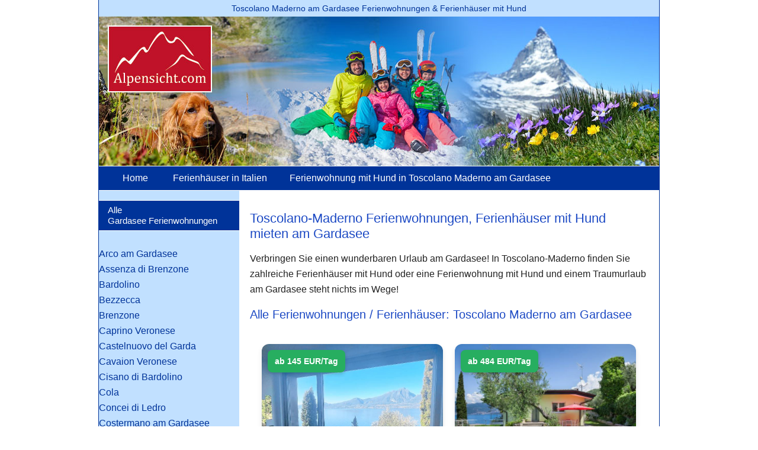

--- FILE ---
content_type: text/html; charset=utf-8
request_url: https://www.alpensicht.com/italien-gardasee-toscolano-maderno.htm
body_size: 12795
content:
<!-- Google Tag Manager -->
<script>(function(w,d,s,l,i){w[l]=w[l]||[];w[l].push({'gtm.start':
new Date().getTime(),event:'gtm.js'});var f=d.getElementsByTagName(s)[0],
j=d.createElement(s),dl=l!='dataLayer'?'&l='+l:'';j.async=true;j.src=
'https://www.googletagmanager.com/gtm.js?id='+i+dl;f.parentNode.insertBefore(j,f);
})(window,document,'script','dataLayer','GTM-PPDB5HT8');</script>
<!-- End Google Tag Manager -->

<html><head>
<script src="https://cloud.ccm19.de/app.js?apiKey=131625bd3060b80b7e088fa9cc3e78ffe48b3ec3c39513e6&amp;domain=694275a9840ab9d38a0a88d3" referrerpolicy="origin"></script>
<title>Ferienwohnung mit Hund oder Ferienhaus mit Pool in Toscolano Maderno am Gardasee mieten</title>
<meta name="description" content="Toscolano Maderno am Gardasee: Günstige Ferienwohnungen, Ferienhäuser, Gardasee"/>
<meta name="keywords" content="Urlaub, Toscolano, Gardasee, Ferienwohnungen, mit Hund">
<!-- Google Tag Manager -->
<script>(function(w,d,s,l,i){w[l]=w[l]||[];w[l].push({'gtm.start':
new Date().getTime(),event:'gtm.js'});var f=d.getElementsByTagName(s)[0],
j=d.createElement(s),dl=l!='dataLayer'?'&l='+l:'';j.async=true;j.src=
'https://www.googletagmanager.com/gtm.js?id='+i+dl;f.parentNode.insertBefore(j,f);
})(window,document,'script','dataLayer','GTM-PPDB5HT8');</script>
<!-- End Google Tag Manager -->
<meta name="ROBOTS" content="INDEX"/>
<meta name="ROBOTS" content="FOLLOW"/>
<meta content="de" http-equiv="Content-Language" >
<meta http-equiv="Content-Language" content="DE">
<meta http-equiv="Content-Type" content="text/html; charset=utf-8" >
<meta name="viewport" content="width=device-width; initial-scale=1.0; maximum-scale=1.0; user-scalable=0;" >
<meta name="viewport" content="width=device-width, initial-scale=1.0, user-scalable=no, minimum-scale=0, maximum-scale=10">
<link rel= "stylesheet"  type="text/css"   href="../Stylesheets/alte_Seiten_stylesheet.css">


<link rel="canonical" href="https://www.alpensicht.com/italien-gardasee-toscolano-maderno.htm" />


<meta property="og:title" content="Toscolano Maderno am Gardasee: Ferienhäuser und Ferienwohnungen - Urlaub in Italien" />
<meta property="og:description" content="Finden Sie hier  Ferienwohnungen, Ferienhäuser in Toscolano Maderno am Gardasee, Gardasee" /><script src="js/1.7.2.jquery.min.js"></script>
<script src="js/script.js"></script>
<script src="js/ausklappmenue.js"></script>
<script>
    $(window).scroll(function(){
        if ($(this).scrollTop() > 450) {
            $('.scrollicon').fadeIn();
        } else {
            $('.scrollicon').fadeOut();
        }
    });
 
    $('.scrollicon').click(function(){
        $("html, body").animate({ scrollTop: 0 }, 1500);
        return false;
    });
</script>




</head>
<body>

<!-- Google Tag Manager (noscript) -->
<noscript><iframe src="https://www.googletagmanager.com/ns.html?id=GTM-PPDB5HT8"
height="0" width="0" style="display:none;visibility:hidden"></iframe></noscript>
<!-- End Google Tag Manager (noscript) -->

   <!-- nach oben -->
    <a href="#" title="zum Seitenanfang"><div class="scrollicon"></div></a>

<div id="mobileMenu">
    <ul>
      <li><a href="../">Home</a></li>
<li><a href="../italien.htm">Ferienhäuser in Italien</a></li><li><a alt="Ferienwohnungen und Ferienh&auml;user mit Hund in Italien" title="Ferienwohnungen und Ferienh&auml;user mit Hund in Italien" href="../italien-gardasee-toscolano-maderno-fewo-mit-Hund.htm">Ferienwohnung mit Hund in Toscolano Maderno am Gardasee</a></li><li><a alt="Ferienwohnungen und Ferienhäuser mit Pool" title="Ferienwohnungen und Ferienhäuser mit Pool" href="../italien-Gardasee-Ferienhaus-mit-Pool.htm">Ferienhaus mit Pool am Gardasee</a></li><ul></ul>

<ul><li><a href="../italien-gardasee.htm">Alle <br>Gardasee Ferienwohnungen</a></li></ul><br/br/br/br/br/br/br/br/br/br/br/br/br/br/br/br/br/br/br/br/br/br/br/br/br/br/br/br/br/br/br/br/br/></ul>     </ul>
     </div>

              <div class="toggleMobile">
                <span class="menu1"></span>
                <span class="menu2"></span>
                <span class="menu3"></span>
			</div>
          
<div id="wrapper-content">
<div id="headline">
		<center>
Toscolano Maderno am Gardasee Ferienwohnungen &amp; Ferienhäuser mit Hund			
</center></div>
<div id="header">
    <map id="link" name="link">
        <area alt="Ferienwohnungen und Ferienhäuser" title="Ferienwohnungen und Ferienhäuser"  coords="47, 23, 223, 137" href="./" shape="rect" />
    </map>
    
    
<img class="header-bild" alt=Ferienhaus&nbsp;oder&nbsp;Ferienwohnung&nbsp;am&nbsp;Gardasee title=Ferienhaus&nbsp;oder&nbsp;Ferienwohnung&nbsp;am&nbsp;Gardasee src="images/Alpenblick.jpg" usemap="#link" >
		
	</div>
<div id="header-mobil">
	<img class="header-bild" alt="Ferienwohnungen und Ferienhäuser" title="Ferienwohnungen und Ferienhäuser"  src="images/Alpenblick-2.jpg"/></div>


<div id="navigation">
    <ul>
      <li><a alt="Ferienwohnungen und Ferienhäuser" title="Ferienwohnungen und Ferienhäuser" href="../">Home</a></li>
<li><a alt="Ferienwohnungen und Ferienhäuser in Italien" title="Ferienwohnungen und Ferienhäuser in Italien" href="../italien.htm">Ferienhäuser in Italien</a></li><li><a alt="Ferienwohnungen und Ferienh&auml;user mit Hund in Italien" title="Ferienwohnungen und Ferienh&auml;user mit Hund in Italien" href="../italien-gardasee-toscolano-maderno-fewo-mit-Hund.htm">Ferienwohnung mit Hund in Toscolano Maderno am Gardasee</a></li><ul></ul>

<ul><li><a href="../italien-gardasee.htm">Alle <br>Gardasee Ferienwohnungen</a></li></ul><br/br/br/br/br/br/br/br/br/br/br/br/br/br/br/br/br/br/br/br/br/br/br/br/br/br/br/br/br/br/br/br/br/></ul>    </ul>

	 </div>
	 
	 
<div class="ausklappmenue">
<ul><br/><li><a href="https://www.alpensicht.com/Unterkunft/Ferienorte_Gardasee.htm" style="color: white"><b>Alle Orte am Gardasee</b></a></li></ul></div>

<div id="sidebar-mobile-menue">
<ul></ul>

<ul><li><a href="../italien-gardasee.htm">Alle <br>Gardasee Ferienwohnungen</a></li></ul><br/br/br/br/br/br/br/br/br/br/br/br/br/br/br/br/br/br/br/br/br/br/br/br/br/br/br/br/br/br/br/br/br/></ul>	

</div>
    <div id="sidebar">
<ul></ul>

<ul><li><a href="../italien-gardasee.htm">Alle <br>Gardasee Ferienwohnungen</a></li></ul><br/br/br/br/br/br/br/br/br/br/br/br/br/br/br/br/br/br/br/br/br/br/br/br/br/br/br/br/br/br/br/br/br/></ul><a  alt="Ferienhaus / Ferienwohnung Arco am Gardasee" title="Ferienhaus / Ferienwohnung Arco am Gardasee" class="tablink" href="../../italien-gardasee-arco.htm">Arco am Gardasee</a><br><a  alt="Ferienhaus / Ferienwohnung Assenza di Brenzone" title="Ferienhaus / Ferienwohnung Assenza di Brenzone" class="tablink" href="../../italien-assenza_di_brenzone.htm">Assenza di Brenzone</a><br><a  alt="Ferienhaus / Ferienwohnung Bardolino" title="Ferienhaus / Ferienwohnung Bardolino" class="tablink" href="../../italien-gardasee-bardolino.htm">Bardolino</a><br><a  alt="Ferienhaus / Ferienwohnung Bezzecca" title="Ferienhaus / Ferienwohnung Bezzecca" class="tablink" href="../../italien-gardasee-bezzecca.htm">Bezzecca</a><br><a  alt="Ferienhaus / Ferienwohnung Brenzone" title="Ferienhaus / Ferienwohnung Brenzone" class="tablink" href="../../italien-gardasee-brenzone.htm">Brenzone</a><br><a  alt="Ferienhaus / Ferienwohnung Caprino Veronese" title="Ferienhaus / Ferienwohnung Caprino Veronese" class="tablink" href="../../italien-gardasee-caprino-veronese.htm">Caprino Veronese</a><br><a  alt="Ferienhaus / Ferienwohnung Castelnuovo del Garda" title="Ferienhaus / Ferienwohnung Castelnuovo del Garda" class="tablink" href="../../italien-gardasee-castelnuovo_del_garda.htm">Castelnuovo del Garda</a><br><a  alt="Ferienhaus / Ferienwohnung Cavaion Veronese" title="Ferienhaus / Ferienwohnung Cavaion Veronese" class="tablink" href="../../italien-gardasee-cavaion-veronese.htm">Cavaion Veronese</a><br><a  alt="Ferienhaus / Ferienwohnung Cisano di Bardolino" title="Ferienhaus / Ferienwohnung Cisano di Bardolino" class="tablink" href="../../italien-cisano_di_bardolino.htm">Cisano di Bardolino</a><br><a  alt="Ferienhaus / Ferienwohnung Cola" title="Ferienhaus / Ferienwohnung Cola" class="tablink" href="../../italien-cola.htm">Cola</a><br><a  alt="Ferienhaus / Ferienwohnung Concei di Ledro" title="Ferienhaus / Ferienwohnung Concei di Ledro" class="tablink" href="../../italien-concei.htm">Concei di Ledro</a><br><a  alt="Ferienhaus / Ferienwohnung Costermano am Gardasee" title="Ferienhaus / Ferienwohnung Costermano am Gardasee" class="tablink" href="../../italien-gardasee-costermano.htm">Costermano am Gardasee</a><br><a  alt="Ferienhaus / Ferienwohnung Cunettone am Gardasee" title="Ferienhaus / Ferienwohnung Cunettone am Gardasee" class="tablink" href="../../italien-cunettone.htm">Cunettone am Gardasee</a><br><a  alt="Ferienhaus / Ferienwohnung Desenzano" title="Ferienhaus / Ferienwohnung Desenzano" class="tablink" href="../../italien-gardasee-desenzano.htm">Desenzano</a><br><a  alt="Ferienhaus / Ferienwohnung Garda" title="Ferienhaus / Ferienwohnung Garda" class="tablink" href="../../italien-gardasee-garda.htm">Garda</a><br><a  alt="Ferienhaus / Ferienwohnung Gardasee" title="Ferienhaus / Ferienwohnung Gardasee" class="tablink" href="../../italien-gardasee.htm">Gardasee</a><br><a  alt="Ferienhaus / Ferienwohnung Gardasee Ferienhaus mit Pool" title="Ferienhaus / Ferienwohnung Gardasee Ferienhaus mit Pool" class="tablink" href="../../italien-gardasee-ferienhaus-mit-pool.htm">Gardasee Ferienhaus mit Pool</a><br><a  alt="Ferienhaus / Ferienwohnung Gardoncino" title="Ferienhaus / Ferienwohnung Gardoncino" class="tablink" href="../../italien-gardasee-gardoncino.htm">Gardoncino</a><br><a  alt="Ferienhaus / Ferienwohnung Gardone Riviera" title="Ferienhaus / Ferienwohnung Gardone Riviera" class="tablink" href="../../italien-gardasee-gardone.htm">Gardone Riviera</a><br><a  alt="Ferienhaus / Ferienwohnung Gargnano am Gardasee" title="Ferienhaus / Ferienwohnung Gargnano am Gardasee" class="tablink" href="../../italien-gardasee-gargnano.htm">Gargnano am Gardasee</a><br><a  alt="Ferienhaus / Ferienwohnung Lazise am Gardasee" title="Ferienhaus / Ferienwohnung Lazise am Gardasee" class="tablink" href="../../italien-gardasee-lazise.htm">Lazise am Gardasee</a><br><a  alt="Ferienhaus / Ferienwohnung Limone sul Garda" title="Ferienhaus / Ferienwohnung Limone sul Garda" class="tablink" href="../../italien-gardasee-limone.htm">Limone sul Garda</a><br><a  alt="Ferienhaus / Ferienwohnung Mademo" title="Ferienhaus / Ferienwohnung Mademo" class="tablink" href="../../italien-gardasee-mademo.htm">Mademo</a><br><a  alt="Ferienhaus / Ferienwohnung Malcesine" title="Ferienhaus / Ferienwohnung Malcesine" class="tablink" href="../../italien-gardasee-malcesine.htm">Malcesine</a><br><a  alt="Ferienhaus / Ferienwohnung Manerba am Gardasee" title="Ferienhaus / Ferienwohnung Manerba am Gardasee" class="tablink" href="../../italien-gardasee-manerba.htm">Manerba am Gardasee</a><br><a  alt="Ferienhaus / Ferienwohnung Marciaga" title="Ferienhaus / Ferienwohnung Marciaga" class="tablink" href="../../italien-marciaga.htm">Marciaga</a><br><a  alt="Ferienhaus / Ferienwohnung Mezzolago" title="Ferienhaus / Ferienwohnung Mezzolago" class="tablink" href="../../italien-mezzolago.htm">Mezzolago</a><br><a  alt="Ferienhaus / Ferienwohnung Molina di ledro" title="Ferienhaus / Ferienwohnung Molina di ledro" class="tablink" href="../../italien-molina_di_ledro.htm">Molina di ledro</a><br><a  alt="Ferienhaus / Ferienwohnung Moniga del garda" title="Ferienhaus / Ferienwohnung Moniga del garda" class="tablink" href="../../italien-gardasee-moniga.htm">Moniga del garda</a><br><a  alt="Ferienhaus / Ferienwohnung Monzambano" title="Ferienhaus / Ferienwohnung Monzambano" class="tablink" href="../../italien-gardasee-monzambano.htm">Monzambano</a><br><a  alt="Ferienhaus / Ferienwohnung Pacengo" title="Ferienhaus / Ferienwohnung Pacengo" class="tablink" href="../../italien-gardasee-pacengo.htm">Pacengo</a><br><a  alt="Ferienhaus / Ferienwohnung Padenghe sul Garda" title="Ferienhaus / Ferienwohnung Padenghe sul Garda" class="tablink" href="../../italien-gardasee-padenge.htm">Padenghe sul Garda</a><br><a  alt="Ferienhaus / Ferienwohnung Pai" title="Ferienhaus / Ferienwohnung Pai" class="tablink" href="../../italien-gardasee-pai.htm">Pai</a><br><a  alt="Ferienhaus / Ferienwohnung Peschiera am Gardasee" title="Ferienhaus / Ferienwohnung Peschiera am Gardasee" class="tablink" href="../../italien-gardasee-peschiera.htm">Peschiera am Gardasee</a><br><a  alt="Ferienhaus / Ferienwohnung Pieve" title="Ferienhaus / Ferienwohnung Pieve" class="tablink" href="../../italien-pieve_tremosine.htm">Pieve</a><br><a  alt="Ferienhaus / Ferienwohnung Pieve di Ledro" title="Ferienhaus / Ferienwohnung Pieve di Ledro" class="tablink" href="../../italien-pieve_di_ledro.htm">Pieve di Ledro</a><br><a  alt="Ferienhaus / Ferienwohnung Polpenazze del Garda" title="Ferienhaus / Ferienwohnung Polpenazze del Garda" class="tablink" href="../../italien-gardasee-polpenazze_del_garda.htm">Polpenazze del Garda</a><br><a  alt="Ferienhaus / Ferienwohnung Prabione am Gardasee" title="Ferienhaus / Ferienwohnung Prabione am Gardasee" class="tablink" href="../../italien-gardasee-prabione.htm">Prabione am Gardasee</a><br><a  alt="Ferienhaus / Ferienwohnung Puegnago sul Garda" title="Ferienhaus / Ferienwohnung Puegnago sul Garda" class="tablink" href="../../italien-puegnago_del_garda.htm">Puegnago sul Garda</a><br><a  alt="Ferienhaus / Ferienwohnung Pur" title="Ferienhaus / Ferienwohnung Pur" class="tablink" href="../../italien-pur.htm">Pur</a><br><a  alt="Ferienhaus / Ferienwohnung Riva" title="Ferienhaus / Ferienwohnung Riva" class="tablink" href="../../italien-gardasee-riva.htm">Riva</a><br><a  alt="Ferienhaus / Ferienwohnung Salo" title="Ferienhaus / Ferienwohnung Salo" class="tablink" href="../../italien-salo.htm">Salo</a><br><a  alt="Ferienhaus / Ferienwohnung San Benedetto" title="Ferienhaus / Ferienwohnung San Benedetto" class="tablink" href="../../italien-san_benedetto.htm">San Benedetto</a><br><a  alt="Ferienhaus / Ferienwohnung San Felice del Benaco" title="Ferienhaus / Ferienwohnung San Felice del Benaco" class="tablink" href="../../italien-san_felice_del_benaco.htm">San Felice del Benaco</a><br><a  alt="Ferienhaus / Ferienwohnung San Giorgio in Salici" title="Ferienhaus / Ferienwohnung San Giorgio in Salici" class="tablink" href="../../italien-san-giorgio-in-salici.htm">San Giorgio in Salici</a><br><a  alt="Ferienhaus / Ferienwohnung San Martino della Battaglia" title="Ferienhaus / Ferienwohnung San Martino della Battaglia" class="tablink" href="../../italien-gardasee-san_martino_della_battaglia.htm">San Martino della Battaglia</a><br><a  alt="Ferienhaus / Ferienwohnung Sirmione" title="Ferienhaus / Ferienwohnung Sirmione" class="tablink" href="../../italien-gardasee-sirmione.htm">Sirmione</a><br><a  alt="Ferienhaus / Ferienwohnung Soiano del Lago" title="Ferienhaus / Ferienwohnung Soiano del Lago" class="tablink" href="../../italien-soiano_del_lago.htm">Soiano del Lago</a><br><a  alt="Ferienhaus / Ferienwohnung Tenno am Gardasee" title="Ferienhaus / Ferienwohnung Tenno am Gardasee" class="tablink" href="../../italien-gardasee-tenno.htm">Tenno am Gardasee</a><br><a  alt="Ferienhaus / Ferienwohnung Tiarno di Sotto Ledro" title="Ferienhaus / Ferienwohnung Tiarno di Sotto Ledro" class="tablink" href="../../italien-tiarno_di_sotto.htm">Tiarno di Sotto Ledro</a><br><a  alt="Ferienhaus / Ferienwohnung Tignale am Gardasee" title="Ferienhaus / Ferienwohnung Tignale am Gardasee" class="tablink" href="../../italien-gardasee-tignale.htm">Tignale am Gardasee</a><br><a  alt="Ferienhaus / Ferienwohnung Torbole am Gardasee" title="Ferienhaus / Ferienwohnung Torbole am Gardasee" class="tablink" href="../../italien-gardasee-torbole.htm">Torbole am Gardasee</a><br><a  alt="Ferienhaus / Ferienwohnung Torri del Benaco, Gardasee" title="Ferienhaus / Ferienwohnung Torri del Benaco, Gardasee" class="tablink" href="../../italien-gardasee-torri.htm">Torri del Benaco, Gardasee</a><br><a  alt="Ferienhaus / Ferienwohnung Toscolano Maderno am Gardasee" title="Ferienhaus / Ferienwohnung Toscolano Maderno am Gardasee" class="tablink" href="../../italien-gardasee-toscolano-maderno.htm">Toscolano Maderno am Gardasee</a><br><a  alt="Ferienhaus / Ferienwohnung Tremosine am Gardasee" title="Ferienhaus / Ferienwohnung Tremosine am Gardasee" class="tablink" href="../../italien-tremosine.htm">Tremosine am Gardasee</a><br><a  alt="Ferienhaus / Ferienwohnung Vesio" title="Ferienhaus / Ferienwohnung Vesio" class="tablink" href="../../italien-vesio_.htm">Vesio</a><br><a  alt="Ferienhaus / Ferienwohnung Voiandes di Tremosine" title="Ferienhaus / Ferienwohnung Voiandes di Tremosine" class="tablink" href="../../italien-voiandes_di_tremosine.htm">Voiandes di Tremosine</a><br>		
	 </div>
<div id="content">
<!-------------- Start Content --->
<H1>Toscolano-Maderno Ferienwohnungen, Ferienhäuser mit Hund mieten am Gardasee </H1><p>
	Verbringen Sie einen wunderbaren Urlaub am Gardasee! In Toscolano-Maderno finden Sie zahlreiche Ferienh&auml;user mit Hund oder eine Ferienwohnung mit Hund und einem Traumurlaub am Gardasee steht nichts im Wege!<br><h2>Alle Ferienwohnungen / Ferienh&auml;user: Toscolano Maderno am Gardasee</h2>

<meta charset="UTF-8">

<!--  --------------------   Falls Probleme, dann diesen Link wieder aktivieren  ------------------  -->
<!--    <link href="https://cdn.jsdelivr.net/npm/bootstrap@5.3.2/dist/css/bootstrap.min.css" rel="stylesheet">  -->
    

<div class="grid">
    <div class="card">
    <div class="image-wrapper">
                
  

     
        
        
 <a href="https://www.hometogo.de/rental/7ec74c35cdb39e80?type%5B0%5D=agriturismo&type%5B1%5D=boat&type%5B2%5D=bungalow&type%5B3%5D=cabin&type%5B4%5D=caravan&type%5B5%5D=castle&type%5B6%5D=chalet&type%5B7%5D=condo&type%5B8%5D=cottage&type%5B9%5D=dedicated_room&type%5B10%5D=duplex&type%5B11%5D=farm&type%5B12%5D=finca&type%5B13%5D=gite&type%5B14%5D=holiday_apartment&type%5B15%5D=holiday_house&type%5B16%5D=lodge&type%5B17%5D=loft&type%5B18%5D=luxury&type%5B19%5D=mobile_home&type%5B20%5D=other_accommodation&type%5B21%5D=penthouse&type%5B22%5D=serviced_apartment&type%5B23%5D=shared_room&type%5B24%5D=studio&type%5B25%5D=tent&type%5B26%5D=unusual&type%5B27%5D=villa&location=5460ae330faf8&pricetype=totalPrice&duration=7&timestamp=2026-01-22T06%3A17%3A40%2B01%3A00&id=7ec74c35cdb39e80%40f%40a&screen=search&priceRate=nonRefund&clickId=VQSKQR2789J37R9N&sT=dateless&prodName=JM&prodSource=Search&campaign=api%2Fall%2Fa%2Fschnurr%2F5460ae330faf8%2F%2Falpensicht%2F7ec74c35cdb39e80&partner=schnurr&tag=alpensicht&at=api" target="_blank"><img src="https://cdn.hometogo.net/medium/e_v5/b2e/155/da6e622bb1f47e6febfb4f7ade.jpg" 
          alt="Ferienwohnung in Torri del Benaco,  f&uuml;r max. 5 Personen" 
          title="Ferienwohnung in Torri del Benaco,  f&uuml;r max. 5 Personen"></a>
        <div class="price-badge">
            ab 145 EUR/Tag
         </div>
    </div>
    <div class="card-content">
    
    
          
<h3><strong>Ferienwohnung in Torri del Benaco, Gardasee</strong> </h3>
<!--<h3>Unterkunft-Art: Für den Hauptmieter ist ein Mindestalter von 25 Jahren vorgeschrieben!<br>
Der Pool ist bedingt für Kinder im Alter von 3-12 Jahren geeignet! Eltern haften für Ihre Kinder selbst.<br>
Es sind nur Haustiere auf Anfrage erlaubt!<br>
<br>
Wegschreibung:<br>
Von der Autobahn A22 Brenner - Modena<br>
Autobahnausfahrt AFFI (Lago di Garda Süd), über COSTERMANO Richtung GARDA (ca. 10 km) fahren. In Garda im Kreisverkehr rechts abbiegen und die Seestraße entlang nach TORRI DEL BENACO fahren. Am Ortsende von Torri del Benaco rechts die schmale Strasse nach oben fahren und nach wenigen Metern rechts in die Tiefgarage in die Villa Inessa einfahren und auf den Parkplatz Nummer 9 parken. Dort angekommen mit dem Aufzug ins erste OG fahren dann liegt das Apartment 1.3 auf der linken Seite. siehe Klingelschild.<br>
<br>
Hinweise zum Parken:<br>
Tiefgarage Parkplatz Nummer 9, hintern rechts der letzte Parkplatz vor dem Aufzug.<br>
maximale Garagen Einfahrtshöhe 2.10 Meter<br>
<br>
ÖFFNUNGSZEITEN FÜR DEN POOL 8-21 Uhr,<br>
Es sind Sonnenliegen und Sonnenschirme vorhanden.<br>
Bitte Eingene Handtücher für den Pool und den Strand verwenden.<br>
Bettwäsche und 1 Satz Handtücher sind inklusive.<br>
<br>
Hinweise zum Check-in: von 16 Uhr - 19 Uhr<br>
Frau Betty Corti begrüsst Sie vor Ort Tel. +39 340 7737625, Check in: ab 16.00 Uhr bis 19 Uhr<br>
Unsere Gäste bekommen ein Welcome Pressent.<br>
<br>
Hinweise zum Check-out: von 9 bis 10 Uhr<br>
Frau Betty kümmert sich um den Check-out vor Ort. Tel. +39 340 7737625.<br>
Betty wird sich zwei Tage vor Check in via Whatsapp bei Ihnen melden.<br>
<br>
kostenloses WLAN verfügbar: die Infos und das Passwort bekommen Sie vor Ort.<br>
<br>
Information - Flyer über Fahrradverleih, Bootsverleih, Autofähre, Schifffahrten, Taxi, Gardaland, Legoland, Movieland, Olivenmuseum in Lazise, Monte Baldo (Seilbahn), in Torri, Garda und Bardolino shoppen, Restaurant Empfehlungen usw. liegen vor Ort in der Wohnung aus.<br>
<br>
Die Kurtaxe (City Tax) von 2,- Euro pro Person und Tag, Kinder 0-14 Jahren sind frei, die Kurtaxe muss vor Ort in Bar gezahlt werden.</h3>  -->
            
 <small>Pai, Italien</small>          

<p>
70 m² Ferienwohnung f&uuml;r max. 5 Personen
<br>
3 Zimmer Apartment am  Gardasee mit traumhaften Seeblick und Pool in Torri  del Benaco             
, 2 Schlafzimmer<p>  
                         
        
 &#127946;&nbsp;Pool |  &#10052;&nbsp;Klimaanlage |  &#128073;&nbsp;Garage
<p style="color: black; font-weight: bold;">&#128054;&nbsp;Hunde&nbsp;willkommen!</p></h3>
<br><br><span class="price-badge-woche">
            Preis pro Woche: ab 1015 EUR        </span><br>

          
<!--           Preis pro Tag: 145              EUR            </p>         
            <p>Object-ID: 7ec74c35cdb39e80</p>		 
-->
            

<a href="https://www.hometogo.de/rental/7ec74c35cdb39e80?type%5B0%5D=agriturismo&type%5B1%5D=boat&type%5B2%5D=bungalow&type%5B3%5D=cabin&type%5B4%5D=caravan&type%5B5%5D=castle&type%5B6%5D=chalet&type%5B7%5D=condo&type%5B8%5D=cottage&type%5B9%5D=dedicated_room&type%5B10%5D=duplex&type%5B11%5D=farm&type%5B12%5D=finca&type%5B13%5D=gite&type%5B14%5D=holiday_apartment&type%5B15%5D=holiday_house&type%5B16%5D=lodge&type%5B17%5D=loft&type%5B18%5D=luxury&type%5B19%5D=mobile_home&type%5B20%5D=other_accommodation&type%5B21%5D=penthouse&type%5B22%5D=serviced_apartment&type%5B23%5D=shared_room&type%5B24%5D=studio&type%5B25%5D=tent&type%5B26%5D=unusual&type%5B27%5D=villa&location=5460ae330faf8&pricetype=totalPrice&duration=7&timestamp=2026-01-22T06%3A17%3A40%2B01%3A00&id=7ec74c35cdb39e80%40f%40a&screen=search&priceRate=nonRefund&clickId=VQSKQR2789J37R9N&sT=dateless&prodName=JM&prodSource=Search&campaign=api%2Fall%2Fa%2Fschnurr%2F5460ae330faf8%2F%2Falpensicht%2F7ec74c35cdb39e80&partner=schnurr&tag=alpensicht&at=api" target="_blank" class="offer-btn">Zum Angebot</a><p class="small-text">Ein Partner-Angebot von HomeToGo</p>        </div>
     
       </div>         

        <div class="card">
    <div class="image-wrapper">
                
  

     
        
        
 <a href="https://www.hometogo.de/rental/20f2b5852e5bfea8?type%5B0%5D=agriturismo&type%5B1%5D=boat&type%5B2%5D=bungalow&type%5B3%5D=cabin&type%5B4%5D=caravan&type%5B5%5D=castle&type%5B6%5D=chalet&type%5B7%5D=condo&type%5B8%5D=cottage&type%5B9%5D=dedicated_room&type%5B10%5D=duplex&type%5B11%5D=farm&type%5B12%5D=finca&type%5B13%5D=gite&type%5B14%5D=holiday_apartment&type%5B15%5D=holiday_house&type%5B16%5D=lodge&type%5B17%5D=loft&type%5B18%5D=luxury&type%5B19%5D=mobile_home&type%5B20%5D=other_accommodation&type%5B21%5D=penthouse&type%5B22%5D=serviced_apartment&type%5B23%5D=shared_room&type%5B24%5D=studio&type%5B25%5D=tent&type%5B26%5D=unusual&type%5B27%5D=villa&location=5460ae330faf8&pricetype=totalPrice&duration=7&timestamp=2026-01-22T06%3A17%3A40%2B01%3A00&id=20f2b5852e5bfea8%40f%40a&screen=search&priceRate=nonRefund&clickId=1MPJFXH4C0PWXYXJ&sT=dateless&prodName=JM&prodSource=Search&campaign=api%2Fall%2Fa%2Fschnurr%2F5460ae330faf8%2F%2Falpensicht%2F20f2b5852e5bfea8&partner=schnurr&tag=alpensicht&at=api" target="_blank"><img src="https://cdn.hometogo.net/medium/v1/828/c86/d8085cb520d427e0095bc80cd1.jpg" 
          alt="Ferienhaus in Pai f&uuml;r max. 5 Personen" 
          title="Ferienhaus in Pai f&uuml;r max. 5 Personen"></a>
        <div class="price-badge">
            ab 484 EUR/Tag
         </div>
    </div>
    <div class="card-content">
    
    
          
<h3><strong>Ferienhaus in Pai, Gardasee</strong> </h3>
<!--<h3>Unterkunft-Art: </h3>  -->
            
 <small>Pai, Italien</small>          

<p>
140 m² Ferienhaus f&uuml;r max. 5 Personen
<br>
Villa Palladini With Pool             
, 2 Schlafzimmer<p>  
                         
        
 &#127946;&nbsp;Pool |  &#10052;&nbsp;Klimaanlage |  &#128073;&nbsp;Garage
 |  &#128073;&nbsp;eingez&auml;untes&nbsp;Grundst&uuml;ck
<p style="color: black; font-weight: bold;">&#128054;&nbsp;Hunde&nbsp;willkommen!</p></h3>
<br><br><span class="price-badge-woche">
            Preis pro Woche: ab 3388 EUR        </span><br>

          
<!--           Preis pro Tag: 484              EUR            </p>         
            <p>Object-ID: 20f2b5852e5bfea8</p>		 
-->
            

<a href="https://www.hometogo.de/rental/20f2b5852e5bfea8?type%5B0%5D=agriturismo&type%5B1%5D=boat&type%5B2%5D=bungalow&type%5B3%5D=cabin&type%5B4%5D=caravan&type%5B5%5D=castle&type%5B6%5D=chalet&type%5B7%5D=condo&type%5B8%5D=cottage&type%5B9%5D=dedicated_room&type%5B10%5D=duplex&type%5B11%5D=farm&type%5B12%5D=finca&type%5B13%5D=gite&type%5B14%5D=holiday_apartment&type%5B15%5D=holiday_house&type%5B16%5D=lodge&type%5B17%5D=loft&type%5B18%5D=luxury&type%5B19%5D=mobile_home&type%5B20%5D=other_accommodation&type%5B21%5D=penthouse&type%5B22%5D=serviced_apartment&type%5B23%5D=shared_room&type%5B24%5D=studio&type%5B25%5D=tent&type%5B26%5D=unusual&type%5B27%5D=villa&location=5460ae330faf8&pricetype=totalPrice&duration=7&timestamp=2026-01-22T06%3A17%3A40%2B01%3A00&id=20f2b5852e5bfea8%40f%40a&screen=search&priceRate=nonRefund&clickId=1MPJFXH4C0PWXYXJ&sT=dateless&prodName=JM&prodSource=Search&campaign=api%2Fall%2Fa%2Fschnurr%2F5460ae330faf8%2F%2Falpensicht%2F20f2b5852e5bfea8&partner=schnurr&tag=alpensicht&at=api" target="_blank" class="offer-btn">Zum Angebot</a><p class="small-text">Ein Partner-Angebot von HomeToGo</p>        </div>
     
       </div>         

        <div class="card">
    <div class="image-wrapper">
                
  

     
        
        
 <a href="https://www.hometogo.de/rental/ca4ddc9e385dc2f062fa69f3f2a88b91?type%5B0%5D=agriturismo&type%5B1%5D=boat&type%5B2%5D=bungalow&type%5B3%5D=cabin&type%5B4%5D=caravan&type%5B5%5D=castle&type%5B6%5D=chalet&type%5B7%5D=condo&type%5B8%5D=cottage&type%5B9%5D=dedicated_room&type%5B10%5D=duplex&type%5B11%5D=farm&type%5B12%5D=finca&type%5B13%5D=gite&type%5B14%5D=holiday_apartment&type%5B15%5D=holiday_house&type%5B16%5D=lodge&type%5B17%5D=loft&type%5B18%5D=luxury&type%5B19%5D=mobile_home&type%5B20%5D=other_accommodation&type%5B21%5D=penthouse&type%5B22%5D=serviced_apartment&type%5B23%5D=shared_room&type%5B24%5D=studio&type%5B25%5D=tent&type%5B26%5D=unusual&type%5B27%5D=villa&location=5460ae330faf8&pricetype=totalPrice&duration=7&timestamp=2026-01-22T06%3A17%3A40%2B01%3A00&id=ca4ddc9e385dc2f062fa69f3f2a88b91%40f%40a&screen=search&priceRate=nonRefund&clickId=KNWSLQ3LVC&sT=dateless&prodName=JM&prodSource=Search&campaign=api%2Fall%2Fa%2Fschnurr%2F5460ae330faf8%2F%2Falpensicht%2Fca4ddc9e385dc2f062fa69f3f2a88b91&partner=schnurr&tag=alpensicht&at=api" target="_blank"><img src="https://cdn.hometogo.net/medium/v1/b90/e6a/16fbc5b21c13905e582252dad9.jpg" 
          alt="Ferienwohnung in Brenzone sul Garda, Pai f&uuml;r max. 2 Personen" 
          title="Ferienwohnung in Brenzone sul Garda, Pai f&uuml;r max. 2 Personen"></a>
        <div class="price-badge">
            ab 66 EUR/Tag
         </div>
    </div>
    <div class="card-content">
    
    
          
<h3><strong>Ferienwohnung in Brenzone sul Garda, Gardasee</strong> </h3>
<!--<h3>Unterkunft-Art: </h3>  -->
            
 <small>Pai, Italien</small>          

<p>
40 m² Ferienwohnung f&uuml;r max. 2 Personen
<br>
             
,  Schlafzimmer<p>  
                         
        
  |  &#10052;&nbsp;Klimaanlage<p style="color: black; font-weight: bold;">&#128054;&nbsp;Hunde&nbsp;willkommen!</p></h3>
<br><br><span class="price-badge-woche">
            Preis pro Woche: ab 462 EUR        </span><br>

          
<!--           Preis pro Tag: 66              EUR            </p>         
            <p>Object-ID: ca4ddc9e385dc2f062fa69f3f2a88b91</p>		 
-->
            

<a href="https://www.hometogo.de/rental/ca4ddc9e385dc2f062fa69f3f2a88b91?type%5B0%5D=agriturismo&type%5B1%5D=boat&type%5B2%5D=bungalow&type%5B3%5D=cabin&type%5B4%5D=caravan&type%5B5%5D=castle&type%5B6%5D=chalet&type%5B7%5D=condo&type%5B8%5D=cottage&type%5B9%5D=dedicated_room&type%5B10%5D=duplex&type%5B11%5D=farm&type%5B12%5D=finca&type%5B13%5D=gite&type%5B14%5D=holiday_apartment&type%5B15%5D=holiday_house&type%5B16%5D=lodge&type%5B17%5D=loft&type%5B18%5D=luxury&type%5B19%5D=mobile_home&type%5B20%5D=other_accommodation&type%5B21%5D=penthouse&type%5B22%5D=serviced_apartment&type%5B23%5D=shared_room&type%5B24%5D=studio&type%5B25%5D=tent&type%5B26%5D=unusual&type%5B27%5D=villa&location=5460ae330faf8&pricetype=totalPrice&duration=7&timestamp=2026-01-22T06%3A17%3A40%2B01%3A00&id=ca4ddc9e385dc2f062fa69f3f2a88b91%40f%40a&screen=search&priceRate=nonRefund&clickId=KNWSLQ3LVC&sT=dateless&prodName=JM&prodSource=Search&campaign=api%2Fall%2Fa%2Fschnurr%2F5460ae330faf8%2F%2Falpensicht%2Fca4ddc9e385dc2f062fa69f3f2a88b91&partner=schnurr&tag=alpensicht&at=api" target="_blank" class="offer-btn">Zum Angebot</a><p class="small-text">Ein Partner-Angebot von HomeToGo</p>        </div>
     
       </div>         

        <div class="card">
    <div class="image-wrapper">
                
  

     
        
        
 <a href="https://www.hometogo.de/rental/7749b0d0d42b6c9797355a2f97703ff8?type%5B0%5D=agriturismo&type%5B1%5D=boat&type%5B2%5D=bungalow&type%5B3%5D=cabin&type%5B4%5D=caravan&type%5B5%5D=castle&type%5B6%5D=chalet&type%5B7%5D=condo&type%5B8%5D=cottage&type%5B9%5D=dedicated_room&type%5B10%5D=duplex&type%5B11%5D=farm&type%5B12%5D=finca&type%5B13%5D=gite&type%5B14%5D=holiday_apartment&type%5B15%5D=holiday_house&type%5B16%5D=lodge&type%5B17%5D=loft&type%5B18%5D=luxury&type%5B19%5D=mobile_home&type%5B20%5D=other_accommodation&type%5B21%5D=penthouse&type%5B22%5D=serviced_apartment&type%5B23%5D=shared_room&type%5B24%5D=studio&type%5B25%5D=tent&type%5B26%5D=unusual&type%5B27%5D=villa&location=5460ae330faf8&pricetype=totalPrice&duration=7&timestamp=2026-01-22T06%3A17%3A40%2B01%3A00&id=7749b0d0d42b6c9797355a2f97703ff8%40f%40a&screen=search&priceRate=nonRefund&clickId=DDQZSZ2V2TMW26HD&sT=dateless&prodName=JM&prodSource=Search&campaign=api%2Fall%2Fa%2Fschnurr%2F5460ae330faf8%2F%2Falpensicht%2F7749b0d0d42b6c9797355a2f97703ff8&partner=schnurr&tag=alpensicht&at=api" target="_blank"><img src="https://cdn.hometogo.net/medium/v1/0ad/c1a/ef86098adbacd05fb3c7c8a072.jpg" 
          alt="Ferienhaus in Brenzone sul Garda, Pai f&uuml;r max. 12 Personen" 
          title="Ferienhaus in Brenzone sul Garda, Pai f&uuml;r max. 12 Personen"></a>
        <div class="price-badge">
            ab 988 EUR/Tag
         </div>
    </div>
    <div class="card-content">
    
    
          
<h3><strong>Ferienhaus in Brenzone sul Garda, Gardasee</strong> </h3>
<!--<h3>Unterkunft-Art: <b>Haus/Residenz:</b><br><p>Art d. Gebäudes: Einfamilienhaus. Grundstücksfläche: 75000m². Baujahr: 2013. Anbieter wohnt auf dem Grundstück.</p></h3>  -->
            
 <small>Pai, Italien</small>          

<p>
250 m² Ferienhaus f&uuml;r max. 12 Personen
<br>
Villa mit schönem Seepanorama und Naturteich             
, 6 Schlafzimmer<p>  
                         
        
 &#127946;&nbsp;Pool |  &#128073;&nbsp;Sauna |  &#10052;&nbsp;Klimaanlage
<br><br><span class="price-badge-woche">
            Preis pro Woche: ab 6916 EUR        </span><br>

          
<!--           Preis pro Tag: 988              EUR            </p>         
            <p>Object-ID: 7749b0d0d42b6c9797355a2f97703ff8</p>		 
-->
            

<a href="https://www.hometogo.de/rental/7749b0d0d42b6c9797355a2f97703ff8?type%5B0%5D=agriturismo&type%5B1%5D=boat&type%5B2%5D=bungalow&type%5B3%5D=cabin&type%5B4%5D=caravan&type%5B5%5D=castle&type%5B6%5D=chalet&type%5B7%5D=condo&type%5B8%5D=cottage&type%5B9%5D=dedicated_room&type%5B10%5D=duplex&type%5B11%5D=farm&type%5B12%5D=finca&type%5B13%5D=gite&type%5B14%5D=holiday_apartment&type%5B15%5D=holiday_house&type%5B16%5D=lodge&type%5B17%5D=loft&type%5B18%5D=luxury&type%5B19%5D=mobile_home&type%5B20%5D=other_accommodation&type%5B21%5D=penthouse&type%5B22%5D=serviced_apartment&type%5B23%5D=shared_room&type%5B24%5D=studio&type%5B25%5D=tent&type%5B26%5D=unusual&type%5B27%5D=villa&location=5460ae330faf8&pricetype=totalPrice&duration=7&timestamp=2026-01-22T06%3A17%3A40%2B01%3A00&id=7749b0d0d42b6c9797355a2f97703ff8%40f%40a&screen=search&priceRate=nonRefund&clickId=DDQZSZ2V2TMW26HD&sT=dateless&prodName=JM&prodSource=Search&campaign=api%2Fall%2Fa%2Fschnurr%2F5460ae330faf8%2F%2Falpensicht%2F7749b0d0d42b6c9797355a2f97703ff8&partner=schnurr&tag=alpensicht&at=api" target="_blank" class="offer-btn">Zum Angebot</a><p class="small-text">Ein Partner-Angebot von HomeToGo</p>        </div>
     
       </div>         

        <div class="card">
    <div class="image-wrapper">
                
  

     
        
        
 <a href="https://www.hometogo.de/rental/e03e84a13a377c373b5ace22c46d5772?type%5B0%5D=agriturismo&type%5B1%5D=boat&type%5B2%5D=bungalow&type%5B3%5D=cabin&type%5B4%5D=caravan&type%5B5%5D=castle&type%5B6%5D=chalet&type%5B7%5D=condo&type%5B8%5D=cottage&type%5B9%5D=dedicated_room&type%5B10%5D=duplex&type%5B11%5D=farm&type%5B12%5D=finca&type%5B13%5D=gite&type%5B14%5D=holiday_apartment&type%5B15%5D=holiday_house&type%5B16%5D=lodge&type%5B17%5D=loft&type%5B18%5D=luxury&type%5B19%5D=mobile_home&type%5B20%5D=other_accommodation&type%5B21%5D=penthouse&type%5B22%5D=serviced_apartment&type%5B23%5D=shared_room&type%5B24%5D=studio&type%5B25%5D=tent&type%5B26%5D=unusual&type%5B27%5D=villa&location=5460ae330faf8&pricetype=totalPrice&duration=7&timestamp=2026-01-22T06%3A17%3A40%2B01%3A00&id=e03e84a13a377c373b5ace22c46d5772%40f%40a&screen=search&priceRate=nonRefund&clickId=2J1SYPNZG6KXQZCD&sT=dateless&prodName=JM&prodSource=Search&campaign=api%2Fall%2Fa%2Fschnurr%2F5460ae330faf8%2F%2Falpensicht%2Fe03e84a13a377c373b5ace22c46d5772&partner=schnurr&tag=alpensicht&at=api" target="_blank"><img src="https://cdn.hometogo.net/medium/v1/7c1/ac3/05c1657bb82a7fd86f90322efb.jpg" 
          alt="Ferienwohnung in Pai f&uuml;r max. 4 Personen" 
          title="Ferienwohnung in Pai f&uuml;r max. 4 Personen"></a>
        <div class="price-badge">
            ab 85 EUR/Tag
         </div>
    </div>
    <div class="card-content">
    
    
          
<h3><strong>Ferienwohnung in Pai, Gardasee</strong> </h3>
<!--<h3>Unterkunft-Art: <b>Haus/Residenz:</b><br><p>Torri del Benaco 1 km von Pai: Schönes, gemütliches Appartementhaus auf 2 Stockwerken. Im Ortsteil Pai, 800 m vom Zentrum, 6 km vom Zentrum von Torri del Benaco, sonnige, erhöhte Lage, 50 m vom See, 50 m vom Strand, Richtung Süden. Zur Mitbenutzung: kleiner Garten (eingezäunt). Im Hause: Einstellraum für Fahrräder, Skiraum. Wäschewechsel 1 mal wöchentlich (zusätzlich extra). Handtuchwechsel 1 mal wöchentlich (zusätzlich extra). Wohnungsreinigung 1 mal wöchentlich möglich (extra). Parkplatz auf dem Grundstück. Lebensmittelgeschäft, Supermarkt, Restaurant, Bar, Bäckerei 800 m, Fußgängerzone 50 m, Fahrradverleih, Biergarten 800 m, Bushaltestelle 100 m, Kieselstrand 50 m, Badesee "Lago di Garda" 100 m. Surfschule, Segelschule 500 m, Radweg 50 m, Sessellift 15 km, Skisportanlagen 15 km. Nahe gelegene Sehenswürdigkeiten: Riva del Garda 35 km, Castello di Malcesine 14 km, Parco Grotta Cascata Varone 36 km, Torri del Benaco 6 km, Garda - Bardolino 13 km, Gardaland - Caneva World - Movieland 28 km. Bekannte Skigebiete sind gut erreichbar: Pinzolo 90 km. Bekannte Seen in der Umgebung sind gut erreichbar: Lago di Garda 100 m, Lago di Tenno 43 km. Bitte beachten: Autobahn 49 km vom Haus. Flugplatz 48 km vom Haus. Die Nachbarschaft ist sehr lärmempfindlich. Ruhe und gutes Benehmen wird erwartet.</p></h3>  -->
            
 <small>Pai, Italien</small>          

<p>
60 m² Ferienwohnung f&uuml;r max. 4 Personen
<br>
La casa di Silvia             
, 1 Schlafzimmer<p>  
                         
        
  |  &#10052;&nbsp;Klimaanlage |  &#128073;&nbsp;Garage
 |  &#128073;&nbsp;eingez&auml;untes&nbsp;Grundst&uuml;ck

<br><br><span class="price-badge-woche">
            Preis pro Woche: ab 595 EUR        </span><br>

          
<!--           Preis pro Tag: 85              EUR            </p>         
            <p>Object-ID: e03e84a13a377c373b5ace22c46d5772</p>		 
-->
            

<a href="https://www.hometogo.de/rental/e03e84a13a377c373b5ace22c46d5772?type%5B0%5D=agriturismo&type%5B1%5D=boat&type%5B2%5D=bungalow&type%5B3%5D=cabin&type%5B4%5D=caravan&type%5B5%5D=castle&type%5B6%5D=chalet&type%5B7%5D=condo&type%5B8%5D=cottage&type%5B9%5D=dedicated_room&type%5B10%5D=duplex&type%5B11%5D=farm&type%5B12%5D=finca&type%5B13%5D=gite&type%5B14%5D=holiday_apartment&type%5B15%5D=holiday_house&type%5B16%5D=lodge&type%5B17%5D=loft&type%5B18%5D=luxury&type%5B19%5D=mobile_home&type%5B20%5D=other_accommodation&type%5B21%5D=penthouse&type%5B22%5D=serviced_apartment&type%5B23%5D=shared_room&type%5B24%5D=studio&type%5B25%5D=tent&type%5B26%5D=unusual&type%5B27%5D=villa&location=5460ae330faf8&pricetype=totalPrice&duration=7&timestamp=2026-01-22T06%3A17%3A40%2B01%3A00&id=e03e84a13a377c373b5ace22c46d5772%40f%40a&screen=search&priceRate=nonRefund&clickId=2J1SYPNZG6KXQZCD&sT=dateless&prodName=JM&prodSource=Search&campaign=api%2Fall%2Fa%2Fschnurr%2F5460ae330faf8%2F%2Falpensicht%2Fe03e84a13a377c373b5ace22c46d5772&partner=schnurr&tag=alpensicht&at=api" target="_blank" class="offer-btn">Zum Angebot</a><p class="small-text">Ein Partner-Angebot von HomeToGo</p>        </div>
     
       </div>         

        <div class="card">
    <div class="image-wrapper">
                
  

     
        
        
 <a href="https://www.hometogo.de/rental/85573e835ea54f520d97018b27559d40?type%5B0%5D=agriturismo&type%5B1%5D=boat&type%5B2%5D=bungalow&type%5B3%5D=cabin&type%5B4%5D=caravan&type%5B5%5D=castle&type%5B6%5D=chalet&type%5B7%5D=condo&type%5B8%5D=cottage&type%5B9%5D=dedicated_room&type%5B10%5D=duplex&type%5B11%5D=farm&type%5B12%5D=finca&type%5B13%5D=gite&type%5B14%5D=holiday_apartment&type%5B15%5D=holiday_house&type%5B16%5D=lodge&type%5B17%5D=loft&type%5B18%5D=luxury&type%5B19%5D=mobile_home&type%5B20%5D=other_accommodation&type%5B21%5D=penthouse&type%5B22%5D=serviced_apartment&type%5B23%5D=shared_room&type%5B24%5D=studio&type%5B25%5D=tent&type%5B26%5D=unusual&type%5B27%5D=villa&location=5460ae330faf8&pricetype=totalPrice&duration=7&timestamp=2026-01-22T06%3A17%3A40%2B01%3A00&id=85573e835ea54f520d97018b27559d40%40f%40a&screen=search&priceRate=nonRefund&clickId=LPQLJQRMP07T3XHR&sT=dateless&prodName=JM&prodSource=Search&campaign=api%2Fall%2Fa%2Fschnurr%2F5460ae330faf8%2F%2Falpensicht%2F85573e835ea54f520d97018b27559d40&partner=schnurr&tag=alpensicht&at=api" target="_blank"><img src="https://cdn.hometogo.net/medium/v1/b40/5f3/80f40a673ebee091d0b5b80c7c.jpg" 
          alt="Ferienhaus in Brenzone sul Garda, Pai f&uuml;r max. 8 Personen" 
          title="Ferienhaus in Brenzone sul Garda, Pai f&uuml;r max. 8 Personen"></a>
        <div class="price-badge">
            ab 869 EUR/Tag
         </div>
    </div>
    <div class="card-content">
    
    
          
<h3><strong>Ferienhaus in Brenzone sul Garda, Gardasee</strong> </h3>
<!--<h3>Unterkunft-Art: <b>Haus/Residenz:</b><br><p>Art d. Gebäudes: Einfamilienhaus. Grundstücksfläche: 8000m². Baujahr: 2022. Anbieter wohnt auf dem Grundstück.</p></h3>  -->
            
 <small>Pai, Italien</small>          

<p>
140 m² Ferienhaus f&uuml;r max. 8 Personen
<br>
Alleinstehende Villa mit Pool und Traumaussicht             
, 3 Schlafzimmer<p>  
                         
        
 &#127946;&nbsp;Pool
<br><br><span class="price-badge-woche">
            Preis pro Woche: ab 6083 EUR        </span><br>

          
<!--           Preis pro Tag: 869              EUR            </p>         
            <p>Object-ID: 85573e835ea54f520d97018b27559d40</p>		 
-->
            

<a href="https://www.hometogo.de/rental/85573e835ea54f520d97018b27559d40?type%5B0%5D=agriturismo&type%5B1%5D=boat&type%5B2%5D=bungalow&type%5B3%5D=cabin&type%5B4%5D=caravan&type%5B5%5D=castle&type%5B6%5D=chalet&type%5B7%5D=condo&type%5B8%5D=cottage&type%5B9%5D=dedicated_room&type%5B10%5D=duplex&type%5B11%5D=farm&type%5B12%5D=finca&type%5B13%5D=gite&type%5B14%5D=holiday_apartment&type%5B15%5D=holiday_house&type%5B16%5D=lodge&type%5B17%5D=loft&type%5B18%5D=luxury&type%5B19%5D=mobile_home&type%5B20%5D=other_accommodation&type%5B21%5D=penthouse&type%5B22%5D=serviced_apartment&type%5B23%5D=shared_room&type%5B24%5D=studio&type%5B25%5D=tent&type%5B26%5D=unusual&type%5B27%5D=villa&location=5460ae330faf8&pricetype=totalPrice&duration=7&timestamp=2026-01-22T06%3A17%3A40%2B01%3A00&id=85573e835ea54f520d97018b27559d40%40f%40a&screen=search&priceRate=nonRefund&clickId=LPQLJQRMP07T3XHR&sT=dateless&prodName=JM&prodSource=Search&campaign=api%2Fall%2Fa%2Fschnurr%2F5460ae330faf8%2F%2Falpensicht%2F85573e835ea54f520d97018b27559d40&partner=schnurr&tag=alpensicht&at=api" target="_blank" class="offer-btn">Zum Angebot</a><p class="small-text">Ein Partner-Angebot von HomeToGo</p>        </div>
     
       </div>         

        <div class="card">
    <div class="image-wrapper">
                
  

     
        
        
 <a href="https://www.hometogo.de/rental/74529f1518c40c73?type%5B0%5D=agriturismo&type%5B1%5D=boat&type%5B2%5D=bungalow&type%5B3%5D=cabin&type%5B4%5D=caravan&type%5B5%5D=castle&type%5B6%5D=chalet&type%5B7%5D=condo&type%5B8%5D=cottage&type%5B9%5D=dedicated_room&type%5B10%5D=duplex&type%5B11%5D=farm&type%5B12%5D=finca&type%5B13%5D=gite&type%5B14%5D=holiday_apartment&type%5B15%5D=holiday_house&type%5B16%5D=lodge&type%5B17%5D=loft&type%5B18%5D=luxury&type%5B19%5D=mobile_home&type%5B20%5D=other_accommodation&type%5B21%5D=penthouse&type%5B22%5D=serviced_apartment&type%5B23%5D=shared_room&type%5B24%5D=studio&type%5B25%5D=tent&type%5B26%5D=unusual&type%5B27%5D=villa&location=5460ae330faf8&pricetype=totalPrice&duration=7&timestamp=2026-01-22T06%3A17%3A40%2B01%3A00&id=74529f1518c40c73%40f%40a&screen=search&priceRate=nonRefund&clickId=8DSCW9TGV6GKH2PB&sT=dateless&prodName=JM&prodSource=Search&campaign=api%2Fall%2Fa%2Fschnurr%2F5460ae330faf8%2F%2Falpensicht%2F74529f1518c40c73&partner=schnurr&tag=alpensicht&at=api" target="_blank"><img src="https://cdn.hometogo.net/medium/v1/848/1c4/5c511e80a209155aa22b25f06c.jpg" 
          alt="Ferienwohnung in Pai f&uuml;r max. 4 Personen" 
          title="Ferienwohnung in Pai f&uuml;r max. 4 Personen"></a>
        <div class="price-badge">
            ab 184 EUR/Tag
         </div>
    </div>
    <div class="card-content">
    
    
          
<h3><strong>Ferienwohnung in Pai, Gardasee</strong> </h3>
<!--<h3>Unterkunft-Art: </h3>  -->
            
 <small>Pai, Italien</small>          

<p>
70 m² Ferienwohnung f&uuml;r max. 4 Personen
<br>
Apartment Azzurro front Lake             
, 2 Schlafzimmer<p>  
                         
        
  |  &#10052;&nbsp;Klimaanlage<p style="color: black; font-weight: bold;">&#128054;&nbsp;Hunde&nbsp;willkommen!</p></h3>
<br><br><span class="price-badge-woche">
            Preis pro Woche: ab 1288 EUR        </span><br>

          
<!--           Preis pro Tag: 184              EUR            </p>         
            <p>Object-ID: 74529f1518c40c73</p>		 
-->
            

<a href="https://www.hometogo.de/rental/74529f1518c40c73?type%5B0%5D=agriturismo&type%5B1%5D=boat&type%5B2%5D=bungalow&type%5B3%5D=cabin&type%5B4%5D=caravan&type%5B5%5D=castle&type%5B6%5D=chalet&type%5B7%5D=condo&type%5B8%5D=cottage&type%5B9%5D=dedicated_room&type%5B10%5D=duplex&type%5B11%5D=farm&type%5B12%5D=finca&type%5B13%5D=gite&type%5B14%5D=holiday_apartment&type%5B15%5D=holiday_house&type%5B16%5D=lodge&type%5B17%5D=loft&type%5B18%5D=luxury&type%5B19%5D=mobile_home&type%5B20%5D=other_accommodation&type%5B21%5D=penthouse&type%5B22%5D=serviced_apartment&type%5B23%5D=shared_room&type%5B24%5D=studio&type%5B25%5D=tent&type%5B26%5D=unusual&type%5B27%5D=villa&location=5460ae330faf8&pricetype=totalPrice&duration=7&timestamp=2026-01-22T06%3A17%3A40%2B01%3A00&id=74529f1518c40c73%40f%40a&screen=search&priceRate=nonRefund&clickId=8DSCW9TGV6GKH2PB&sT=dateless&prodName=JM&prodSource=Search&campaign=api%2Fall%2Fa%2Fschnurr%2F5460ae330faf8%2F%2Falpensicht%2F74529f1518c40c73&partner=schnurr&tag=alpensicht&at=api" target="_blank" class="offer-btn">Zum Angebot</a><p class="small-text">Ein Partner-Angebot von HomeToGo</p>        </div>
     
       </div>         

        <div class="card">
    <div class="image-wrapper">
                
  

     
        
        
 <a href="https://www.hometogo.de/rental/54a410fbde812c3a?type%5B0%5D=agriturismo&type%5B1%5D=boat&type%5B2%5D=bungalow&type%5B3%5D=cabin&type%5B4%5D=caravan&type%5B5%5D=castle&type%5B6%5D=chalet&type%5B7%5D=condo&type%5B8%5D=cottage&type%5B9%5D=dedicated_room&type%5B10%5D=duplex&type%5B11%5D=farm&type%5B12%5D=finca&type%5B13%5D=gite&type%5B14%5D=holiday_apartment&type%5B15%5D=holiday_house&type%5B16%5D=lodge&type%5B17%5D=loft&type%5B18%5D=luxury&type%5B19%5D=mobile_home&type%5B20%5D=other_accommodation&type%5B21%5D=penthouse&type%5B22%5D=serviced_apartment&type%5B23%5D=shared_room&type%5B24%5D=studio&type%5B25%5D=tent&type%5B26%5D=unusual&type%5B27%5D=villa&location=5460ae330faf8&pricetype=totalPrice&duration=7&timestamp=2026-01-22T06%3A17%3A40%2B01%3A00&id=54a410fbde812c3a%40f%40a&screen=search&priceRate=nonRefund&clickId=VFJPS2SSMVL6P4K2&sT=dateless&prodName=JM&prodSource=Search&campaign=api%2Fall%2Fa%2Fschnurr%2F5460ae330faf8%2F%2Falpensicht%2F54a410fbde812c3a&partner=schnurr&tag=alpensicht&at=api" target="_blank"><img src="https://cdn.hometogo.net/medium/v1/279/cf0/f9fce2cd84a717bc19441d3161.jpg" 
          alt="Ferienwohnung in Pai f&uuml;r max. 5 Personen" 
          title="Ferienwohnung in Pai f&uuml;r max. 5 Personen"></a>
        <div class="price-badge">
            ab 208 EUR/Tag
         </div>
    </div>
    <div class="card-content">
    
    
          
<h3><strong>Ferienwohnung in Pai, Gardasee</strong> </h3>
<!--<h3>Unterkunft-Art: </h3>  -->
            
 <small>Pai, Italien</small>          

<p>
130 m² Ferienwohnung f&uuml;r max. 5 Personen
<br>
Casa Beatrice             
, 3 Schlafzimmer<p>  
                         
        
  |  &#10052;&nbsp;Klimaanlage |  &#128073;&nbsp;eingez&auml;untes&nbsp;Grundst&uuml;ck

<br><br><span class="price-badge-woche">
            Preis pro Woche: ab 1456 EUR        </span><br>

          
<!--           Preis pro Tag: 208              EUR            </p>         
            <p>Object-ID: 54a410fbde812c3a</p>		 
-->
            

<a href="https://www.hometogo.de/rental/54a410fbde812c3a?type%5B0%5D=agriturismo&type%5B1%5D=boat&type%5B2%5D=bungalow&type%5B3%5D=cabin&type%5B4%5D=caravan&type%5B5%5D=castle&type%5B6%5D=chalet&type%5B7%5D=condo&type%5B8%5D=cottage&type%5B9%5D=dedicated_room&type%5B10%5D=duplex&type%5B11%5D=farm&type%5B12%5D=finca&type%5B13%5D=gite&type%5B14%5D=holiday_apartment&type%5B15%5D=holiday_house&type%5B16%5D=lodge&type%5B17%5D=loft&type%5B18%5D=luxury&type%5B19%5D=mobile_home&type%5B20%5D=other_accommodation&type%5B21%5D=penthouse&type%5B22%5D=serviced_apartment&type%5B23%5D=shared_room&type%5B24%5D=studio&type%5B25%5D=tent&type%5B26%5D=unusual&type%5B27%5D=villa&location=5460ae330faf8&pricetype=totalPrice&duration=7&timestamp=2026-01-22T06%3A17%3A40%2B01%3A00&id=54a410fbde812c3a%40f%40a&screen=search&priceRate=nonRefund&clickId=VFJPS2SSMVL6P4K2&sT=dateless&prodName=JM&prodSource=Search&campaign=api%2Fall%2Fa%2Fschnurr%2F5460ae330faf8%2F%2Falpensicht%2F54a410fbde812c3a&partner=schnurr&tag=alpensicht&at=api" target="_blank" class="offer-btn">Zum Angebot</a><p class="small-text">Ein Partner-Angebot von HomeToGo</p>        </div>
     
       </div>         

        <div class="card">
    <div class="image-wrapper">
                
  

     
        
        
 <a href="https://www.hometogo.de/rental/1f072f3c2c76e926b21c07ac099f5a44?type%5B0%5D=agriturismo&type%5B1%5D=boat&type%5B2%5D=bungalow&type%5B3%5D=cabin&type%5B4%5D=caravan&type%5B5%5D=castle&type%5B6%5D=chalet&type%5B7%5D=condo&type%5B8%5D=cottage&type%5B9%5D=dedicated_room&type%5B10%5D=duplex&type%5B11%5D=farm&type%5B12%5D=finca&type%5B13%5D=gite&type%5B14%5D=holiday_apartment&type%5B15%5D=holiday_house&type%5B16%5D=lodge&type%5B17%5D=loft&type%5B18%5D=luxury&type%5B19%5D=mobile_home&type%5B20%5D=other_accommodation&type%5B21%5D=penthouse&type%5B22%5D=serviced_apartment&type%5B23%5D=shared_room&type%5B24%5D=studio&type%5B25%5D=tent&type%5B26%5D=unusual&type%5B27%5D=villa&location=5460ae330faf8&pricetype=totalPrice&duration=7&timestamp=2026-01-22T06%3A17%3A40%2B01%3A00&id=1f072f3c2c76e926b21c07ac099f5a44%40f%40a&screen=search&priceRate=nonRefund&clickId=WM1HDSM2K45C5VT7&sT=dateless&prodName=JM&prodSource=Search&campaign=api%2Fall%2Fa%2Fschnurr%2F5460ae330faf8%2F%2Falpensicht%2F1f072f3c2c76e926b21c07ac099f5a44&partner=schnurr&tag=alpensicht&at=api" target="_blank"><img src="https://cdn.hometogo.net/medium/v1/af0/4ba/1c2511329900c518f6d9d56479.jpg" 
          alt="Ferienwohnung in Brenzone sul Garda, Pai f&uuml;r max. 2 Personen" 
          title="Ferienwohnung in Brenzone sul Garda, Pai f&uuml;r max. 2 Personen"></a>
        <div class="price-badge">
            ab 75 EUR/Tag
         </div>
    </div>
    <div class="card-content">
    
    
          
<h3><strong>Ferienwohnung in Brenzone sul Garda, Gardasee</strong> </h3>
<!--<h3>Unterkunft-Art: <b>Haus/Residenz:</b><br><p>Art d. Gebäudes: Reihenhaus. Grundstücksfläche: 400m². Baujahr: 1992. Anbieter wohnt auf dem Grundstück.</p></h3>  -->
            
 <small>Pai, Italien</small>          

<p>
80 m² Ferienwohnung f&uuml;r max. 2 Personen
<br>
Wohnung mit schönem Garten             
, 1 Schlafzimmer<p>  
                         
        
 &#127946;&nbsp;Pool |  &#128073;&nbsp;eingez&auml;untes&nbsp;Grundst&uuml;ck
<p style="color: black; font-weight: bold;">&#128054;&nbsp;Hunde&nbsp;willkommen!</p></h3>
<br><br><span class="price-badge-woche">
            Preis pro Woche: ab 525 EUR        </span><br>

          
<!--           Preis pro Tag: 75              EUR            </p>         
            <p>Object-ID: 1f072f3c2c76e926b21c07ac099f5a44</p>		 
-->
            

<a href="https://www.hometogo.de/rental/1f072f3c2c76e926b21c07ac099f5a44?type%5B0%5D=agriturismo&type%5B1%5D=boat&type%5B2%5D=bungalow&type%5B3%5D=cabin&type%5B4%5D=caravan&type%5B5%5D=castle&type%5B6%5D=chalet&type%5B7%5D=condo&type%5B8%5D=cottage&type%5B9%5D=dedicated_room&type%5B10%5D=duplex&type%5B11%5D=farm&type%5B12%5D=finca&type%5B13%5D=gite&type%5B14%5D=holiday_apartment&type%5B15%5D=holiday_house&type%5B16%5D=lodge&type%5B17%5D=loft&type%5B18%5D=luxury&type%5B19%5D=mobile_home&type%5B20%5D=other_accommodation&type%5B21%5D=penthouse&type%5B22%5D=serviced_apartment&type%5B23%5D=shared_room&type%5B24%5D=studio&type%5B25%5D=tent&type%5B26%5D=unusual&type%5B27%5D=villa&location=5460ae330faf8&pricetype=totalPrice&duration=7&timestamp=2026-01-22T06%3A17%3A40%2B01%3A00&id=1f072f3c2c76e926b21c07ac099f5a44%40f%40a&screen=search&priceRate=nonRefund&clickId=WM1HDSM2K45C5VT7&sT=dateless&prodName=JM&prodSource=Search&campaign=api%2Fall%2Fa%2Fschnurr%2F5460ae330faf8%2F%2Falpensicht%2F1f072f3c2c76e926b21c07ac099f5a44&partner=schnurr&tag=alpensicht&at=api" target="_blank" class="offer-btn">Zum Angebot</a><p class="small-text">Ein Partner-Angebot von HomeToGo</p>        </div>
     
       </div>         

        <div class="card">
    <div class="image-wrapper">
                
  

     
        
        
 <a href="https://www.hometogo.de/rental/6b15733fce3cbe667fb76cbc24ff0ffc?type%5B0%5D=agriturismo&type%5B1%5D=boat&type%5B2%5D=bungalow&type%5B3%5D=cabin&type%5B4%5D=caravan&type%5B5%5D=castle&type%5B6%5D=chalet&type%5B7%5D=condo&type%5B8%5D=cottage&type%5B9%5D=dedicated_room&type%5B10%5D=duplex&type%5B11%5D=farm&type%5B12%5D=finca&type%5B13%5D=gite&type%5B14%5D=holiday_apartment&type%5B15%5D=holiday_house&type%5B16%5D=lodge&type%5B17%5D=loft&type%5B18%5D=luxury&type%5B19%5D=mobile_home&type%5B20%5D=other_accommodation&type%5B21%5D=penthouse&type%5B22%5D=serviced_apartment&type%5B23%5D=shared_room&type%5B24%5D=studio&type%5B25%5D=tent&type%5B26%5D=unusual&type%5B27%5D=villa&location=5460ae330faf8&pricetype=totalPrice&duration=7&timestamp=2026-01-22T06%3A17%3A40%2B01%3A00&id=6b15733fce3cbe667fb76cbc24ff0ffc%40f%40a&screen=search&priceRate=nonRefund&clickId=W6PDWDW7XJZCGDZR&sT=dateless&prodName=JM&prodSource=Search&campaign=api%2Fall%2Fa%2Fschnurr%2F5460ae330faf8%2F%2Falpensicht%2F6b15733fce3cbe667fb76cbc24ff0ffc&partner=schnurr&tag=alpensicht&at=api" target="_blank"><img src="https://cdn.hometogo.net/medium/v1/d15/08a/b4d75ccd0b7aba94d8f7e4855c.jpg" 
          alt="Ferienwohnung in Torri del Benaco, Pai f&uuml;r max. 7 Personen" 
          title="Ferienwohnung in Torri del Benaco, Pai f&uuml;r max. 7 Personen"></a>
        <div class="price-badge">
            ab 155 EUR/Tag
         </div>
    </div>
    <div class="card-content">
    
    
          
<h3><strong>Ferienwohnung in Torri del Benaco, Gardasee</strong> </h3>
<!--<h3>Unterkunft-Art: <b>Haus/Residenz:</b><br><p>Residenz "Gianni", auf 2 Stockwerken. 8 Wohnungen in der Residenz. 3 km vom Zentrum von Torri del Benaco, erhöhte Lage am Hang, 800 m vom See. Zur Mitbenutzung: gepflegter Garten, Schwimmbad (9 x 4 m, 150 cm tief, saisonale Verfügbarkeit: 15.Mai. - 30.Sep.). Aussendusche, Terrasse, Grill. Im Hause: Waschmaschine (zur Mitbenutzung). Parkplatz (beschränkte Anzahl) auf dem Grundstück. Einkaufsgeschäft 3 km, Bushaltestelle 1.1 km, Kieselstrand 800 m. Golfplatz (18 Loch) 8 km. Nahe gelegene Sehenswürdigkeiten: Malcesine 20 km, Verona 48 km. Wandergebiete: Monte Baldo 35 km. Bitte beachten: Babyausstattung auf Anfrage (extra). Der Besitzer akzeptiert keine Jugendgruppen. Die Residenz wird durch elektrische Tore geschlossen.</p></h3>  -->
            
 <small>Pai, Italien</small>          

<p>
70 m² Ferienwohnung f&uuml;r max. 7 Personen
<br>
Gianni             
, 3 Schlafzimmer<p>  
                         
        
 &#127946;&nbsp;Pool
<br><br><span class="price-badge-woche">
            Preis pro Woche: ab 1085 EUR        </span><br>

          
<!--           Preis pro Tag: 155              EUR            </p>         
            <p>Object-ID: 6b15733fce3cbe667fb76cbc24ff0ffc</p>		 
-->
            

<a href="https://www.hometogo.de/rental/6b15733fce3cbe667fb76cbc24ff0ffc?type%5B0%5D=agriturismo&type%5B1%5D=boat&type%5B2%5D=bungalow&type%5B3%5D=cabin&type%5B4%5D=caravan&type%5B5%5D=castle&type%5B6%5D=chalet&type%5B7%5D=condo&type%5B8%5D=cottage&type%5B9%5D=dedicated_room&type%5B10%5D=duplex&type%5B11%5D=farm&type%5B12%5D=finca&type%5B13%5D=gite&type%5B14%5D=holiday_apartment&type%5B15%5D=holiday_house&type%5B16%5D=lodge&type%5B17%5D=loft&type%5B18%5D=luxury&type%5B19%5D=mobile_home&type%5B20%5D=other_accommodation&type%5B21%5D=penthouse&type%5B22%5D=serviced_apartment&type%5B23%5D=shared_room&type%5B24%5D=studio&type%5B25%5D=tent&type%5B26%5D=unusual&type%5B27%5D=villa&location=5460ae330faf8&pricetype=totalPrice&duration=7&timestamp=2026-01-22T06%3A17%3A40%2B01%3A00&id=6b15733fce3cbe667fb76cbc24ff0ffc%40f%40a&screen=search&priceRate=nonRefund&clickId=W6PDWDW7XJZCGDZR&sT=dateless&prodName=JM&prodSource=Search&campaign=api%2Fall%2Fa%2Fschnurr%2F5460ae330faf8%2F%2Falpensicht%2F6b15733fce3cbe667fb76cbc24ff0ffc&partner=schnurr&tag=alpensicht&at=api" target="_blank" class="offer-btn">Zum Angebot</a><p class="small-text">Ein Partner-Angebot von HomeToGo</p>        </div>
     
       </div>         

    </div>

<!-- Globaler Button unter allen Angeboten -->

  
<a href="https://www.hometogo.de/search/5460ae330faf8?campaign=api/all/a/schnurr/5460ae330faf8//alpensicht/&properties%5B0%5D=pool&type%5B0%5D=holiday_apartment&type%5B1%5D=holiday_house&pricetype=totalPrice&partner=schnurr&tag=alpensicht&at=api" target="_blank" class="green-btn">Alle 33 Ferienwohnungen: Toscolano Maderno am Gardasee</a><br><br>




<br><br><a name="info">Toscolano Maderno am Gardasee: Ferienwohnung, Ferienhaus-Urlaub</a></p>
<p>
	Die am Westufer gelegene Gemeinde Toscolano-Maderno entstand 1928 durch eine Fusion der beiden St&auml;dte Toscolano und Maderno. Sie waren fr&uuml;her selbstst&auml;ndige Gemeinden, wuchsen aber im Laufe der Zeit immer weiter zusammen, obwohl sie durch den kleinen Fluss Toscolano getrennt sind.</p>
<p>
	<b><a href="../italien-gardasee-toscolano-maderno_fakten.htm">Daten und Fakten </a><br />
	<a href="https://www.alpensicht.com/Unterkunft/italien-gardasee-toscolano-maderno_fakten.htm">Toscolano</a></b></p>
<div id="linkkasten">
	<h2>
		Gardasee - Urlaubs-Tips:</h2>
	<p>
		<a class="extern" href="../italien-gardasee-garda_ausflugsziele.htm">Gardasee Ausflugsziele</a><br />
		<a class="extern" href="../italien-gardasee_sehenswertes.htm">Gardasee Sehenswertes</a><br />
		<a class="extern" href="../italien-gardasee_inseln.htm"> Die Gardasee Inseln</a><br />
		<a class="extern" href="../italien-gardasee_camping.htm">Gardasee Camping</a><br />
		<a class="extern" href="../italien-gardasee_segeln.htm">Segeln am Gardasee</a><br />
		<a class="extern" href="../italien-gardasee_golfen.htm">Golfen am Gardasee</a><br />
		<a class="extern" href="../italien-gardasee_klettern.htm">Klettern am Gardasee</a><br />
		<a class="extern" href="../italien-gardasee_surfen.htm">Surfen am Gardasee</a><br />
		<a class="extern" href="../italien-gardasee-bikerurlaub.htm">Radfahren am Gardasee</a><br />
		<a class="extern" href="../italien-gardasee_strand.htm">Straende am Gardasee </a><br />
		<a class="extern" href="../italien-gardasee_essen_trinken.htm">Essen &amp; Trinken am Gardasee </a><br />
		<a class="extern" href="../italien-gardasee_klima.htm">Das Klima am Gardasee</a><br />
		<a class="extern" href="../italien-gardasee_schiffahrt.htm">Schifffahrt am Gardasee </a></p>
</div>
<p>
	Das n&ouml;rdlich gelegene Toscolano hat etruskische Wurzeln, w&auml;hrend das s&uuml;dlicher gelegene Maderno r&ouml;mische Urspr&uuml;nge hat. Fr&uuml;her einmal war Toscolano der Hauptort am Gardasee, wovon heute noch die imposanten Bauwerke und Denkm&auml;ler zeugen.<br />
	Au&szlig;erdem war der Ort fr&uuml;her bekannt f&uuml;r seine Papierm&uuml;hlen und Buchdruckerkunst, auch Martin Luther soll eine in Toscolano gedruckte Bibel besessen haben.</p>
<p>
	Heute ist Toscolano-Maderno ein beliebter Urlaubsort, das Klima hier ist sehr mild, es wachsen im Ort und in der Umgebung Zitronenb&auml;ume, Oliven, Steineichen und Zypressen und es ist eine wahre Freude durch die herrliche Landschaft zu spazieren.<br />
	<br />
	<img alt="Strand bei Maderno Toscolano" id="bild_links" src="../images/gardasee_maderno_toscolano_strand_300.jpg" style="float: right; margin: 5px;" />Gemeinsam mit sieben weiteren Orten (Gargnano, Gardone Riviera, <a href="../italien-gardasee-limone.htm">Limone</a> sul Garda, Magasa <a href="../italien-gardasee-tignale.htm">Tignale</a>, <a href="italien-tremosine.htm">Tremosine</a> und <a href="italien-salo.htm">Salo</a>) geh&ouml;rt Toscolano-Maderno zur Zitronenriviera, einem Abschnitt des Gardasee-Ufers mit einem besonders milden <a href="italien-gardasee_klima.htm">Klima</a>, weshalb hier selbst Zitronenb&auml;ume gedeihen.<br />
	Im Ort gibt es viele sch&ouml;ne Villen mit park&auml;hnlichen G&auml;rten, au&szlig;erdem gibt es einen romantischen Hafen und eine sch&ouml;ne Uferpromenade, auf der man wunderbar flanieren kann.<br />
	<img alt="Strand in Tignale am Gardasee" id="bild_rechts" src="../images/gardasee_tignale_strand_300.jpg" style="float: right; margin: 8px;" />Das milde Klima, der sch&ouml;ne Strand und das reizvolle Hinterland, kombiniert mit den zahlreichen Sehensw&uuml;rdigkeiten des Ortes machen Toscolano-Maderno zu einem beliebten Ort f&uuml;r Gardasee-Besucher.<br />
	Im Ort gibt es viele sch&ouml;ne Unterk&uuml;nfte f&uuml;r jeden Geschmack und in jeder Preislage. In komfortablen Hotels oder Ferienwohnungen oder einem der stilvoll eingerichteten Ferienh&auml;user k&ouml;nnen Sie einen wunderbaren Urlaub verbringen!</p>
<h2>
	Sport- und Freizeitm&ouml;glichkeiten</h2>
<p>
	Der Ort bietet zahlreiche M&ouml;glichkeiten einen <a href="italien-gardasee_sport.htm">aktiven Urlaub </a>zu verbringen. Am nahe gelegenen 4000 qm gro&szlig;en <a href="italien-gardasee_strand.htm">Badestrand</a> kann man die Sonne genie&szlig;en und sich im warmen Wasser des Gardasees tummeln. Man kann angeln, schwimmen, tauchen, Wasserski fahren, <a href="italien-gardasee_surfen.htm">surfen</a>, kite-surfen, <a href="italien-gardasee_segeln.htm">segeln</a>, Kajak fahren und vieles mehr.<br />
	Die Umgebung der Stadt und das Hinterland bieten traumhafte Routen f&uuml;r <a href="italien-gardasee_wandern.htm">Mountainbike Fahrer und Wanderer</a>, die neben der herrlichen Landschaft auch die wunderbar frische und gesunde Luft hier zu sch&auml;tzen wissen.</p>
<h2>
	<img alt="Familienurlaub am Gardasee" id="bild_links" src="../images/gardasee_kind_300.jpg" style="width: 300px; height: 200px; float: right; margin: 5px;" /></h2>
<p>
	Liebhaber des gr&uuml;nen Sports kommen im nahe gelegenen 18-Loch Golfplatz, dem <a href="italien-gardasee_golfen.htm#Bogliaco Golf Resort">Bogliaco Golf Resort</a> voll auf ihre Kosten. Er ist einer der &auml;ltesten Golfpl&auml;tze am Gardasee und befindet sich auf einem H&uuml;gel zwischen <a href="italien-gardasee-gargnano.htm">Gargnano</a> und Toscolano-Maderno. Ihm angeschlossen ist eine Play Golf Academy, sie bietet Kurse f&uuml;r Einsteiger und Fortgeschrittene.<br />
	Es gibt noch viele weitere Sporteinrichtungen in und um Toscolano-Maderno, so dass hier ganz bestimmt niemand gezwungen ist auf der faulen Haut zu liegen! F&uuml;r diejenigen, die es gerne etwas gem&uuml;tlicher haben, empfiehlt sich ein erholsamer Spaziergang am Strand entlang, wo man den sagenhaften Blick &uuml;ber den Gardasee und die wunderbar frische Luft in vollen Z&uuml;gen genie&szlig;en kann.</p>
<div id="topseller">
	<p class="aktuelle-pdf">
		<strong>Unsere Topseller am Gardasee:</strong></p>
	<ul class="topseller">
		<li>
			<a href="https://www.alpensicht.com/italien-gardasee-garda.htm"> Ferienhaus Garda</a></li>
		<li>
			<a href="https://www.alpensicht.com/italien-gardasee-manerba.htm"> Ferienhaus Manerba del Garda</a></li>
		<li>
			<a href="https://www.alpensicht.com/italien-gardasee-riva.htm"> Ferienwohnung Riva del Garda</a></li>
		<li>
			<a href="https://www.alpensicht.com/italien-gardasee-tignale.htm"> Ferienwohnung Tignale</a></li>
		<li>
			<a href="https://www.alpensicht.com/italien-gardasee-bardolino.htm"> Ferienwohnung Bardolino</a></li>
	</ul>
</div>
<h2>
	Sehensw&uuml;rdigkeiten</h2>
<h2>
	<img alt="Klassisches Stahlschiff mit Kanone" id="bild_rechts" src="../images/gardasee_klassisches_stahlschiff_mit_kanone_300.jpg" style="width: 300px; height: 225px; float: right; margin: 3px;" /></h2>
<p>
	In und um Toscolano-Maderno gibt es viele interessante <a href="italien-gardasee_sehenswertes.htm">Sehensw&uuml;rdigkeiten</a>, die zu besichtigen sich lohnt.<br />
	<strong>Die Kirche San Pietro e Paolo in Toscolano</strong><br />
	Diese Kirche stammt aus dem 16. Jahrhundert, im Inneren gibt es einige au&szlig;ergew&ouml;hnliche Wandmalereien des K&uuml;nstlers Andrea Calesti.<br />
	<strong>Die Wallfahrtskapelle Madonna del Benaco in Toscolano</strong><br />
	Diese Wallfahrtskapelle befindet sich gleich hinter der Kirche San Pietro e Paolo. Im Inneren kann man einige sch&ouml;ne alte Fresken aus dem 15. Jahrhundert bewundern. Der Legende nach wurde die Kapelle mit Steinen der alten Stadt Benacus erbaut. Diese soll aufgrund eines Erdbebens im Gardasee versunken sein.</p>
<p>
	&nbsp;</p>
<p>
	<strong>Ruinen der r&ouml;mischen Villa Nonii-Arii in Toscolano</strong><br />
	Inmitten eines verwilderten Parks, nahe bei der Kirche, kann man noch &Uuml;berreste einer ehemaligen r&ouml;mischen Villa, der Villa Nonii-Arii besichtigen. Sie stammen aus dem 1. und 2. Jahrhundert und haben sch&ouml;ne Bodenmosaiken.<br />
	<strong>Die Pfarrkirche Sant&rsquo;Ercolano in Maderno</strong><br />
	Diese Kirche befindet sich direkt an der Uferstra&szlig;e und beeindruckt durch ihren sch&ouml;nen Turm. Dieser war fr&uuml;her einmal Teil einer mittelalterlichen Hafenanlage.</p>
<p>
	<br />
	<strong>Kirche Sant&rsquo;Andrea in Maderno</strong><br />
	Diese romanische Kirche aus dem 12. Jahrhundert hat sch&ouml;ne, kunstvoll verzierte Portale und beherbergt einige wertvolle Renaissance-Gem&auml;lde.<br />
	<strong>Die Villa Lucia in Maderno</strong><br />
	Diese sehenswerte Villa hat eine imposante Freitreppe und sch&ouml;ne alte Fresken. Sie ist von einem zauberhaften Garten umgeben.<br />
	<strong>Der Botanische Garten in Maderno</strong><br />
	In diesem Botanischen Garten kann man mehr als 600 verschiedene Pflanzenarten bewundern. Der Garten befindet sich in der Via Religione.</p>
<h2>
	Ausfl&uuml;ge</h2>
<h2>
	<img alt="Schiffahrt auf dem Gardasee" id="bild_links" src="../images/gardasee_schifffahrt_limone_300.jpg" style="width: 300px; height: 225px; float: right; margin: 3px;" /></h2>
<p>
	Die Umgebung von Toscolano-Maderno ist voll mit zahlreichen interessanten Ausflugszielen. Besuchen Sie die reizvollen Nachbarorte Gardone Riviera, Salo oder Gargnano oder setzen Sie mit der F&auml;hre ans Ostufer &uuml;ber. Sie k&ouml;nnen dabei sogar Ihr Auto mitnehmen und am gegen&uuml;berliegenden Ufer dann die herrliche Natur mit dem Auto erkunden.</p>
<p>
	<strong>Weitere sch&ouml;ne Ausflugsziele sind:</strong><br />
	<br />
	<strong>Das Papierm&uuml;hlental &ndash; Valle delle Cartiere</strong><br />
	Die Region um <a href="italien-gardasee-toscolano.htm">Toscolana</a>-Maderno war in fr&uuml;heren Zeiten ein wichtiges Zentrum der Papierherstellung. Wer sich auf die Spuren dieser Geschichte begeben will, sollte unbedingt einen Ausflug in das wundersch&ouml;n gr&uuml;ne Valle delle Cartiere unternehmen. Es wird von dem Fluss Toscolano durchflossen und man kann hier zahlreiche verlassene und romantisch &uuml;berwucherte fr&uuml;here Papierm&uuml;hlen sehen. Eine dieser still gelegten M&uuml;hlen, die Maina Superiore, wurde erhalten und zum Museum eingerichtet. Hier erh&auml;lt man interessante Informationen zur Papierherstellung in fr&uuml;heren Zeiten. Man kann sich teils originale, teils nachgebaute Werkzeuge und Utensilien ansehen, die fr&uuml;her zur Papierherstellung benutzt wurden. Ein sch&ouml;ner Ausflug f&uuml;r die ganze Familie!<br />
	&nbsp;</p>
<p>
	<em><strong>Bilder Copyright: Fotolia </strong><br />
	Fotografen von oben: PeJo, PeJo, ybechheim, bogo-service, Tino Hemmann</em></p>
<p>
	&nbsp;</p>
<p>
	<br />
	&nbsp;</p>
	

</div>

<!-- Start Link Footer -->



<div id = "footer-links">

		<div id = "footer-links-left">
		
		<div class="section">
				<div class="ueberschrift">Ferienwohnungen und Ferienh&auml;user in den Alpen</div>
					<div class="link-list">	
						<ul>
				<li><a href = "../oesterreich.htm">Ferienwohnungen &Ouml;sterreich</a>&nbsp;|&nbsp;</li>
				<li><a href = "../schweiz.htm">Ferienwohnungen Schweiz</a>&nbsp;|&nbsp;</li>
				<li><a href = "../italien.htm">Ferienwohnungen Italien</a>&nbsp;|&nbsp;</li>
				<li><a href = "../deutschland.htm">Ferienwohnungen Deutschland</a>&nbsp;|&nbsp;</li>
				<li><a href = "../frankreich.htm">Ferienwohnungen Frankreich</a>&nbsp;|&nbsp;</li>

						</ul>
					</div>	
		</div>
		
		<div class="section">
				<div class="ueberschrift">Ferienwohnungen und Ferienh&auml;user in 
					den Provinzen von Italien</div>
					<div class="link-list">	
						<ul>
							<li><a href = "../italien-gardasee.htm">Gardasee</a>&nbsp;|&nbsp;</li>
							<li><a href = "../italien-lago-maggiore-IT.htm">Lago Maggiore</a>&nbsp;|&nbsp;</li>
							<li><a href = "../italien-luganer-see.htm">Luganer See</a>&nbsp;|&nbsp;</li>
							<li><a href = "../italien-comer-see.htm">Comer See</a>&nbsp;|&nbsp;</li>
							<li><a href = "../italien-fassatal.htm">Fassatal</a>&nbsp;|&nbsp;</li>
							<li><a href = "../italien-suedtirol.htm">S&uuml;dtirol</a>&nbsp;|&nbsp;</li>
							<li><a href = "../italien-dolomiten.htm">Dolomiten</a>&nbsp;|&nbsp;</li>
							<li><a href = "../italien-trentino.htm">Trentino</a>&nbsp;|&nbsp;</li>
							<li><a href = "../italien-lombardei.htm">Lombardei</a>&nbsp;|&nbsp;</li>
							<li><a href = "../italien-piemont.htm">Piemont</a>&nbsp;|&nbsp;</li>
							<li><a href = "../italien-venetien.htm">Venetien</a>&nbsp;|&nbsp;</li>
							<li><a href = "../italien-kronplatz.htm">Kronplatz</a>&nbsp;|&nbsp;</li>
							<li><a href = "../italien-aostatal.htm">Aostatal</a>&nbsp;|&nbsp;</li>
						</ul>
					</div>	
		</div>
		
		
						<div class="section">
				<div class="ueberschrift">Die Seen in Oberitalien</div>
					<div class="link-list">	
						<ul>
							<li><a href = "../italien-comer-see.htm">Comer See</a>&nbsp;|&nbsp;</li>
							<li><a href = "../italien-gardasee.htm">Gardasee Ferienhaus mit Pool</a>&nbsp;|&nbsp;</li>
							<li><a href = "../italien-lago-maggiore-IT.htm">Lago Maggiore</a>&nbsp;|&nbsp;</li>
							<li><a href = "../italien-luganer-see.htm">Luganer See</a>&nbsp;|&nbsp;</li>
					

						</ul>
					</div>	
		</div>

		

		</div>
<!--
		<div id = "footer-links-right">
			<ul>
				<li><strong>Externe Portale</strong></li>
				<li><a href = "https://www.zillertal-ferienwohnungen.de" target="_blank">Ferienwohnung Zillertal</a></li>
				<li><a href = "https://www.ferienwohnung-sizilien.com/" target="_blank">Ferienwohnung Sizilien</a></li>
				<li><a href = "https://www.insel-elba-ferienhaus.com/" target="_blank">Ferienhaus Elba</a></li>
				<li><a href = "https://www.ferienhaus-schweden-mieten.com/" target="_blank">Ferienhaus in Schweden</a></li>
				<li><a href = "https://www.atlantikblick.com/" target="_blank">Ferienwohnungen am Atlantik von Frankreich</a></li>
				<li><a href = "https://www.nordlandsicht.com/" target="_blank">Ferienwohnungen und Ferienh&auml;user im Norden</a></li>
				<li><a href = "https://www.europablick.com" target="_blank">Ferienwohnungen und Ferienh&auml;user  in Europa</a></li>
				<li><a href = "http://www.ferienhaus-hund.com/" target="_blank">Ferienhaus mit Hund</a></li>
				<li><a href = "http://www.sardinien-bilder.de/" target="_blank">Ferienhaus auf Sardinien</a></li>
				<li><a href = "https://www.dalmatien-ferienwohnung-ferienhaus.de/" target="_blank">Ferienwohnung in Dalmatien</a></li>
				<li><a href = "https://www.toskana-ferienhaus-ferienwohnung.com/" target="_blank">Ferienhaus oder Ferienwohnung in der Toskana</a></li>
				<li><a href = "https://www.dein-ferienhaus-mit-pool.com//" target="_blank">Ferienhaus mit Pool</a></li>

				<li><a href = "https://www.ferienwohnung-mit-hund.com/" target="_blank">Ferienwohnung mit Hund</a></li>
				
	
			</ul>   
		</div>
//-->
   
</div>

<!-- ENDE Link Footer -->




<div id = "footer">
	<ul>
		<li><a href = "../impressum.htm">Impressum</a></li>
		<li><a href="../datenschutz.htm">Datenschutz</a></li>
		<li><a href = "../impressum.htm">Kontakt</a></li>
		<li><a href = "../">TP-HV</a></li>

	</ul>            
</div>

<!-- ENDE Link Footer -->

 </div>





   </body>

</html>


--- FILE ---
content_type: text/javascript
request_url: https://www.alpensicht.com/js/script.js
body_size: 238
content:
(function ($, window, document, undefined)
{
'use strict';
$(function ()
{
$("#mobileMenu").hide();
$(".toggleMobile").click(function()
{
$(this).toggleClass("active");
$("#mobileMenu").slideToggle(500);
});
});
$(window).on("resize", function()
{
if($(this).width() > 500)
{
$("#mobileMenu").hide();
$(".toggleMobile").removeClass("active");
}
});
})(jQuery, window, document);
